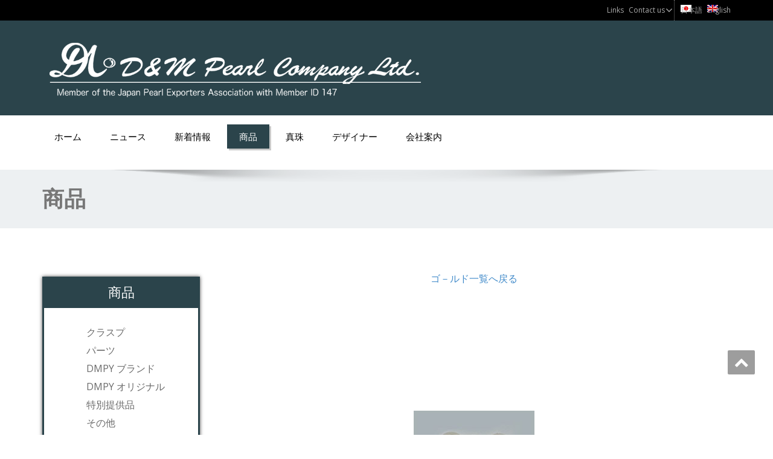

--- FILE ---
content_type: text/html; charset=UTF-8
request_url: http://dandmpearl.com/products/%E3%83%9E%E3%83%A9%E3%82%AB%E3%82%A4%E3%83%88-6
body_size: 17071
content:
<!DOCTYPE html>
<!--[if lt IE 7]>
    <html class="no-js lt-ie9 lt-ie8 lt-ie7"> <![endif]-->
    <!--[if IE 7]>
    <html class="no-js lt-ie9 lt-ie8"> <![endif]-->
    <!--[if IE 8]>
    <html class="no-js lt-ie9"> <![endif]-->
    <!--[if gt IE 8]><!-->
<html lang="ja"><!--<![endif]-->
<head>
	<meta http-equiv="X-UA-Compatible" content="IE=edge">
    <meta name="viewport" content="width=device-width, initial-scale=1.0">
    <meta charset="UTF-8" />
			<link rel="stylesheet" href="http://dandmpearl.com/wp/wp-content/themes/D%26M-enigma/style.css" type="text/css" media="screen" />
	<title>マラカイト 6 &#8211; D&amp;Mパールカンパニー</title>
<link rel='dns-prefetch' href='//code.jquery.com' />
<link rel='dns-prefetch' href='//fonts.googleapis.com' />
<link rel="alternate" type="application/rss+xml" title="D&amp;Mパールカンパニー &raquo; フィード" href="http://dandmpearl.com/feed" />
<link rel="alternate" type="application/rss+xml" title="D&amp;Mパールカンパニー &raquo; コメントフィード" href="http://dandmpearl.com/comments/feed" />
<link   rel='stylesheet' id='colorbox-theme6-css'  href='http://dandmpearl.com/wp/wp-content/plugins/jquery-colorbox/themes/theme6/colorbox.css?ver=4.6.2' type='text/css' media='screen' />
<link   rel='stylesheet' id='enigma-style-sheet-css'  href='http://dandmpearl.com/wp/wp-content/themes/D%26M-enigma/style.css?ver=4.6.1' type='text/css' media='all' />
<link   rel='stylesheet' id='bootstrap-css'  href='http://dandmpearl.com/wp/wp-content/themes/enigma/css/bootstrap.css?ver=4.6.1' type='text/css' media='all' />
<link   rel='stylesheet' id='default-css'  href='http://dandmpearl.com/wp/wp-content/themes/enigma/css/default.css?ver=4.6.1' type='text/css' media='all' />
<link   rel='stylesheet' id='enigma-theme-css'  href='http://dandmpearl.com/wp/wp-content/themes/enigma/css/enigma-theme.css?ver=4.6.1' type='text/css' media='all' />
<link   rel='stylesheet' id='animations-css'  href='http://dandmpearl.com/wp/wp-content/themes/enigma/css/animations.css?ver=4.6.1' type='text/css' media='all' />
<link   rel='stylesheet' id='theme-animtae-css'  href='http://dandmpearl.com/wp/wp-content/themes/enigma/css/theme-animtae.css?ver=4.6.1' type='text/css' media='all' />
<link   rel='stylesheet' id='font-awesome-css'  href='http://dandmpearl.com/wp/wp-content/themes/enigma/css/font-awesome-5.8.1/css/all.min.css?ver=4.6.1' type='text/css' media='all' />
<link   rel='stylesheet' id='font-awesome-470-css'  href='http://dandmpearl.com/wp/wp-content/themes/enigma/css/font-awesome-4.7.0/css/font-awesome.min.css?ver=4.6.1' type='text/css' media='all' />
<link   rel='stylesheet' id='desc_font_all-css'  href='http://fonts.googleapis.com/css?family=Open+Sans%3A300%2C400%2C600%2C700%2C900%2C300italic%2C400italic%2C600italic%2C700italic%2C900italic&#038;ver=4.6.1' type='text/css' media='all' />
<script   type='text/javascript' src='http://code.jquery.com/jquery-1.10.1.min.js?ver=1.10.1'></script>
<script type='text/javascript'>
/* <![CDATA[ */
var jQueryColorboxSettingsArray = {"jQueryColorboxVersion":"4.6.2","colorboxInline":"false","colorboxIframe":"false","colorboxGroupId":"","colorboxTitle":"","colorboxWidth":"false","colorboxHeight":"false","colorboxMaxWidth":"false","colorboxMaxHeight":"false","colorboxSlideshow":"true","colorboxSlideshowAuto":"false","colorboxScalePhotos":"true","colorboxPreloading":"true","colorboxOverlayClose":"true","colorboxLoop":"true","colorboxEscKey":"true","colorboxArrowKey":"true","colorboxScrolling":"true","colorboxOpacity":"0.85","colorboxTransition":"elastic","colorboxSpeed":"350","colorboxSlideshowSpeed":"2500","colorboxClose":"close","colorboxNext":"next","colorboxPrevious":"previous","colorboxSlideshowStart":"start slideshow","colorboxSlideshowStop":"stop slideshow","colorboxCurrent":"{current} of {total} images","colorboxXhrError":"This content failed to load.","colorboxImgError":"This image failed to load.","colorboxImageMaxWidth":"80%","colorboxImageMaxHeight":"false","colorboxImageHeight":"false","colorboxImageWidth":"false","colorboxLinkHeight":"false","colorboxLinkWidth":"false","colorboxInitialHeight":"100","colorboxInitialWidth":"300","autoColorboxJavaScript":"true","autoHideFlash":"","autoColorbox":"true","autoColorboxGalleries":"","addZoomOverlay":"","useGoogleJQuery":"true","colorboxAddClassToLinks":""};
/* ]]> */
</script>
<script   type='text/javascript' src='http://dandmpearl.com/wp/wp-content/plugins/jquery-colorbox/js/jquery.colorbox-min.js?ver=1.4.33'></script>
<script   type='text/javascript' src='http://dandmpearl.com/wp/wp-content/plugins/jquery-colorbox/js/jquery-colorbox-wrapper-min.js?ver=4.6.2'></script>
<script   type='text/javascript' src='http://dandmpearl.com/wp/wp-content/themes/enigma/js/menu.js?ver=4.6.1'></script>
<script   type='text/javascript' src='http://dandmpearl.com/wp/wp-content/themes/enigma/js/bootstrap.js?ver=4.6.1'></script>
<script   type='text/javascript' src='http://dandmpearl.com/wp/wp-content/themes/enigma/js/enigma_theme_script.js?ver=4.6.1'></script>
<link rel='https://api.w.org/' href='http://dandmpearl.com/wp-json/' />
<link rel="EditURI" type="application/rsd+xml" title="RSD" href="http://dandmpearl.com/wp/xmlrpc.php?rsd" />
<link rel="wlwmanifest" type="application/wlwmanifest+xml" href="http://dandmpearl.com/wp/wp-includes/wlwmanifest.xml" /> 
<link rel='prev' title='マラカイト 8' href='http://dandmpearl.com/products/%e3%83%9e%e3%83%a9%e3%82%ab%e3%82%a4%e3%83%88-8' />
<link rel='next' title='オニキス 12' href='http://dandmpearl.com/products/%e3%82%aa%e3%83%8b%e3%82%ad%e3%82%b9-12' />
<meta name="generator" content="WordPress 4.6.1" />
<link rel="canonical" href="http://dandmpearl.com/products/%e3%83%9e%e3%83%a9%e3%82%ab%e3%82%a4%e3%83%88-6" />
<link rel='shortlink' href='http://dandmpearl.com/?p=7133' />
<style type="text/css">
.qtranxs_flag_ja {background-image: url(http://dandmpearl.com/wp/wp-content/plugins/qtranslate-x/flags/jp.png); background-repeat: no-repeat;}
.qtranxs_flag_en {background-image: url(http://dandmpearl.com/wp/wp-content/plugins/qtranslate-x/flags/gb.png); background-repeat: no-repeat;}
</style>
<link hreflang="ja" href="http://dandmpearl.com/ja/products/%E3%83%9E%E3%83%A9%E3%82%AB%E3%82%A4%E3%83%88-6" rel="alternate" />
<link hreflang="en" href="http://dandmpearl.com/en/products/%E3%83%9E%E3%83%A9%E3%82%AB%E3%82%A4%E3%83%88-6" rel="alternate" />
<link hreflang="x-default" href="http://dandmpearl.com/products/%E3%83%9E%E3%83%A9%E3%82%AB%E3%82%A4%E3%83%88-6" rel="alternate" />
<meta name="generator" content="qTranslate-X 3.4.6.8" />
		<style type="text/css">.recentcomments a{display:inline !important;padding:0 !important;margin:0 !important;}</style>
		</head>
<body class="single single-products postid-7133 wp-custom-logo">
<div>
	<!-- subnavigation and social media links -->
	<div class="header-navigation">
		<div class="container">
			<div class="row">
				<!--<div class="col-xs-3">
					<ul class="social">
										<li class="facebook" data-toggle="tooltip" data-placement="bottom" title="Facebook"><a  href="https://www.facebook.com/DM-Pearl-Company-Ltd-144207292969682/?modal=admin_todo_tour"><i class="fa fa-facebook"></i></a></li>
										</ul>
				</div> -->

				<div class="col-xs-12">
					<div class="language-switcher">
						
<ul class="language-chooser language-chooser-both qtranxs_language_chooser" id="qtranslate-chooser">
<li class="active"><a href="http://dandmpearl.com/ja/products/%E3%83%9E%E3%83%A9%E3%82%AB%E3%82%A4%E3%83%88-6" class="qtranxs_flag_ja qtranxs_flag_and_text" title="日本語 (ja)"><span>日本語</span></a></li>
<li><a href="http://dandmpearl.com/en/products/%E3%83%9E%E3%83%A9%E3%82%AB%E3%82%A4%E3%83%88-6" class="qtranxs_flag_en qtranxs_flag_and_text" title="English (en)"><span>English</span></a></li>
</ul><div class="qtranxs_widget_end"></div>
					</div>

					<div class="menu-headermenu-container"><ul id="menu-headermenu" class="nav-header"><li id="menu-item-7984" class="menu-item menu-item-type-post_type menu-item-object-page menu-item-has-children menu-item-7984 dropdown"><a href="http://dandmpearl.com/links">Links<i class="fa fa-angle-down"></i></a>
<ul class="dropdown-menu">
	<li id="menu-item-7985" class="menu-item menu-item-type-post_type menu-item-object-page menu-item-7985"><a href="http://dandmpearl.com/company">Company</a></li>
</ul>
</li>
<li id="menu-item-7983" class="menu-item menu-item-type-post_type menu-item-object-page menu-item-7983"><a href="http://dandmpearl.com/contact">Contact us</a></li>
</ul></div>				</div>
			</div>
		</div>
	</div>

	<!-- Header Section -->
	<div class="header_section" >
		<div class="container" >
			<!-- Logo & Contact Info -->
			<div class="row ">
				<div class="col-xs-12 wl_rtl" >
					<div class="logo">
						<a href="http://dandmpearl.com/" title="D&amp;Mパールカンパニー" rel="home">
											<img class="img-responsive" src="http://dandmpearl.com/wp/wp-content/uploads/2019/11/newLogo1_f2156072722f934b88858e90aeb672db.png" style="height:auto;px; width:635px;" />
												</a>
					<!-- <p></p> -->
					</div>
				</div>

							</div>
			<!-- /Logo & Contact Info -->
		</div>
	</div>
	<!-- /Header Section -->
	<!-- Navigation  menus -->
	<div class="navigation_menu "  data-spy="affix" data-offset-top="95" id="enigma_nav_top">
		<span id="header_shadow"></span>
		<div class="container navbar-container" >
			<nav class="navbar navbar-default ">
				<div class="navbar-header">
					<button type="button" class="navbar-toggle" data-toggle="collapse" data-target="#menu">

					  <span class="sr-only">Toggle navigation</span>
					  <span class="icon-bar"></span>
					  <span class="icon-bar"></span>
					  <span class="icon-bar"></span>
					</button>
				</div>
				<div id="menu" class="collapse navbar-collapse ">
				<div class="menu-menu-1-container"><ul id="menu-menu-1" class="nav navbar-nav"><li id="menu-item-7859" class="menu-item menu-item-type-post_type menu-item-object-page menu-item-7859"><a href="http://dandmpearl.com/">ホーム</a></li>
<li id="menu-item-7865" class="menu-item menu-item-type-taxonomy menu-item-object-category menu-item-7865"><a href="http://dandmpearl.com/news">ニュース</a></li>
<li id="menu-item-7959" class="menu-item menu-item-type-custom menu-item-object-custom menu-item-7959"><a href="http://dandmpearl.com/products?type=arrival">新着情報</a></li>
<li id="menu-item-7957" class="menu-item menu-item-type-post_type_archive menu-item-object-products menu-item-7957 current-menu-item active"><a href="http://dandmpearl.com/products">商品</a></li>
<li id="menu-item-7872" class="menu-item menu-item-type-post_type menu-item-object-pearls menu-item-7872"><a href="http://dandmpearl.com/pearls/akoya-pearl">真珠</a></li>
<li id="menu-item-7871" class="menu-item menu-item-type-post_type menu-item-object-designer menu-item-7871"><a href="http://dandmpearl.com/designer/dillenburger">デザイナー</a></li>
<li id="menu-item-9262" class="menu-item menu-item-type-custom menu-item-object-custom menu-item-9262"><a href="http://dandmpearl.com/company">会社案内</a></li>
</ul></div>				</div>
			</nav>
		</div>
	</div>
<div class="enigma_header_breadcrum_title">
	<div class="container">
		<div class="row">
			<div class="col-md-12">
			<h1>商品</h1></div>
		</div>
	</div>
</div>	
<div class="container">
	<div class="row enigma_blog_wrapper">
		<div class="col-md-3 enigma-sidebar">
			<div class="enigma_sidebar_widget">
				<div class="enigma_sidebar_widget_title"><h2>商品</h2></div>

				<ul id="submenu">
						<li id="title"></li>
							<li class="cat-item cat-item-2"><a href="http://dandmpearl.com/products/category/clasps" >クラスプ</a>
</li>
	<li class="cat-item cat-item-3"><a href="http://dandmpearl.com/products/category/parts" >パーツ</a>
</li>
	<li class="cat-item cat-item-5"><a href="http://dandmpearl.com/products/category/dmpy-brands" >DMPY ブランド</a>
</li>
	<li class="cat-item cat-item-6"><a href="http://dandmpearl.com/products/category/dmpy-originals" >DMPY オリジナル</a>
</li>
	<li class="cat-item cat-item-7"><a href="http://dandmpearl.com/products/category/special-offers" >特別提供品</a>
</li>
	<li class="cat-item cat-item-8"><a href="http://dandmpearl.com/products/category/others" >その他</a>
</li>
				</ul>
			</div>
			
		</div>

  	<div class="col-md-9">

      <div class="gallery_detailview">

                  <p><a href="http://dandmpearl.com/products/category/gold-parts">
				ゴ－ルド一覧へ戻る</a></p>

				<div class="img-container">
					<img class="img-responsive" src="http://dandmpearl.com/wp/wp-content/uploads/2015/01/000020000746.jpg" width="200" height="120" alt="マラカイト 6">				</div>

        <table class="product-Details">
          <tbody>
      	<tr><th>品番:</th><td>マラカイト 6</td></tr>      	<tr><th>素材:</th><td>マラカイト　</td></tr>      	<tr><th>詳細:</th><td>750YG 6x4mm<br />
現品限り</td></tr>      	<tr><th>参考上代:</th><td>&yen;1,600</td></tr>      	<tr><th>バーコード:</th><td>5539</td></tr>      	          </tbody>
        </table>
      
      
      </div>

		</div>

  	</div>
  	<!--<div class="col-md-4 enigma-sidebar">
	<div class="enigma_sidebar_widget">
		<div class="enigma_sidebar_widget_title"><h2>マラカイト 6</h2></div>
	</div>
</div>
-->
	</div>
</div>
<!-- enigma Callout Section -->
<!-- Footer Widget Secton -->
<div class="enigma_footer_widget_area">
	<div class="container">
		<div class="row">
			<div class="col-md-3 col-sm-6 enigma_footer_widget_column"><div class="enigma_footer_widget_title">ご案内<div class="enigma-footer-separator"></div></div>		<ul>
			<li class="page_item page-item-47"><a href="http://dandmpearl.com/contact">お問い合わせ</a></li>
<li class="page_item page-item-31"><a href="http://dandmpearl.com/links">リンク</a></li>
<li class="page_item page-item-2"><a href="http://dandmpearl.com/company">会社案内</a></li>
		</ul>
		</div>		</div>
	</div>
</div>
<div class="enigma_footer_area">
		<div class="container">
			<div class="col-md-12">
			<p class="enigma_footer_copyright_info wl_rtl" >
			 © 2020 D&amp;M Pearl Company Ltd.			<a target="_blank" rel="nofollow" href="http://dandmpearl.co.jp/company">東京の卸売真珠ジュエリー事業</a></p>
						<div class="enigma_footer_social_div">
				<ul class="social">
										   <li class="facebook" data-toggle="tooltip" data-placement="top" title="Facebook"><a  href="https://www.facebook.com/DM-Pearl-Company-Ltd-144207292969682/?modal=admin_todo_tour"><i class="fa fa-facebook"></i></a></li>
									</ul>
			</div>
						</div>
		</div>
</div>
<!-- /Footer Widget Secton -->
</div>
<a href="#" title="Go Top" class="enigma_scrollup" style="display: inline;"><i class="fa fa-chevron-up"></i></a>
<style type="text/css">
</style>

<style>
.logo a h1, .logo p{
	font-family : Open Sans ;
}

.navbar-default .navbar-nav li a{
	font-family : Open Sans !important;
}

.carousel-text h1, .enigma_heading_title h3, .enigma_service_detail h3,
.enigma_home_portfolio_caption h3 a, .enigma_blog_thumb_wrapper h2 a,
.enigma_footer_widget_title, .enigma_header_breadcrum_title h1,
.enigma_fuul_blog_detail_padding h2 a, .enigma_fuul_blog_detail_padding h2,
.enigma_sidebar_widget_title h2{
	font-family : Open Sans;
}

.head-contact-info li a, .carousel-list li, .enigma_blog_read_btn,
.enigma_service_detail p, .enigma_blog_thumb_wrapper p, .enigma_blog_thumb_date li, .breadcrumb,
.breadcrumb li, .enigma_post_date span.date, .enigma_blog_comment a,
.enigma_fuul_blog_detail_padding p, #wblizar_nav, .enigma_comment_title h3,
.enigma_comment_detail_title, .enigma_comment_date, .enigma_comment_detail p, .reply,
.enigma_comment_form_section h2, .logged-in-as, .enigma_comment_form_section label, #enigma_send_button,
.enigma_blog_full p, .enigma_sidebar_link p a, .enigma_sidebar_widget ul li a, .enigma_footer_widget_column ul li a,
.enigma_footer_area p, .comment-author-link, .enigma_sidebar_widget ul li, .enigma_footer_widget_column .textwidget, .textwidget,
.enigma_callout_area p, .enigma_callout_area a, #searchform .form-control, .tagcloud a, #wp-calendar, 
.enigma_footer_widget_column .tagcloud a, .enigma_footer_widget_column ul#recentcomments li a, .enigma_footer_widget_column ul#recentcomments li{
	font-family : Open Sans ;
}
</style>

<script>
  (function(i,s,o,g,r,a,m){i['GoogleAnalyticsObject']=r;i[r]=i[r]||function(){
  (i[r].q=i[r].q||[]).push(arguments)},i[r].l=1*new Date();a=s.createElement(o),
  m=s.getElementsByTagName(o)[0];a.async=1;a.src=g;m.parentNode.insertBefore(a,m)
  })(window,document,'script','https://www.google-analytics.com/analytics.js','ga');

  ga('create', 'UA-18210585-1', 'auto');
  ga('send', 'pageview');

</script>

</body>
</html>


--- FILE ---
content_type: text/css
request_url: http://dandmpearl.com/wp/wp-content/themes/D%26M-enigma/style.css?ver=4.6.1
body_size: 12404
content:
/******
Theme Name: D&M-Enigma
Theme URI:http://dandmpearl.co.jp
Description: Child Theme of Enigma for D&MPearl
Author: Rudi Bikschentajew, Franz Lisdat
Author URI: http://dandmpearl.co.jp
Template: enigma
Version: 1.0.0
*/
@import url('../enigma/style.css');


/******
 * Debug
 ******/




 /******
  * Helper
  ******/
 .no-gutter > [class*='col-'] {
     padding-right:0;
     padding-left:0;
 }

/***********
 * image list
 ***********/
 .image_list div {
   margin-bottom: 15px;
 }

 div.img_resp {
    margin: 5px;
    border: 1px solid #ccc;
    float: left;
    width: 180px;
}

div.img_resp:hover {
    border: 1px solid #777;
}

div.img_resp img {
    width: 100%;
    height: auto;
}

div.desc {
    padding: 15px;
    text-align: center;
}


/***********
 * gallery_detailview
 ***********/
.gallery_detailview a {
  text-align: center;
  display: block;
}

.gallery_detailview .img-container {
  display:block;
  margin:0px auto 30px auto;
  width: 100%;
  height: 512px;
}

.gallery_detailview .img-container img {
  max-width: 100%;
  max-height: 100%;
  width: auto;
  height: auto;
}

/***********
 * Google maps for company page
 ***********/
.responsive-map{
  overflow:hidden;
  padding-bottom:35%;
  position:relative;
  height:0;
  margin-bottom: 10px;
  margin-top:0px;
0px;
}
.responsive-map iframe{
  left:0;
  top:0;
  height:100%;
  width:100%;
  position:absolute;
}




/***********
 * table styles
 ***********/
table.tableSimple td {
  border:0px;
  text-align:left;
}

table.product-Details {
  border:1px dotted grey;
}



/***********
 * specific
 ***********/

/* Logo */
.logo {
  padding-top: 20px;
  padding-bottom: 20px;
}

 /* designer page */
.designer-image a .img-responsive {
  display: block;
  margin: 0px auto;
  width:100%;
  max-width: 200px;
}



/* subnavigation */
#subnav ul {
  margin:0;
  padding: 10px 0px 0px 0px;
}

#subnav ul div {
  border-bottom: 1px solid rgb(200,200,200);
  padding-bottom: 10px;
}

#subnav ul div:empty {
  border:0;
}

#subnav li {
  display:inline;
  margin:0;
  padding-left: 10px;
  padding-right: 10px;
}

#subnav li a {
  word-break: keep-all;
}

#subnav li:last-child {
  display: none;
}

/* News */
dl.post {
  min-height: 200px;
  border-bottom: 1px dotted grey;
  padding-bottom: 50px;
}

dl.post dt {
  font-weight: bold;
  font-size: 2.5rem;
  padding-bottom: 15px;
}

dl.post dd {
  padding-left: 20px;
}


/* News Releases */
.news_release {
  list-style: none;
  float: left;
  display: block;
}

.news_release img {
  width: 50px;
  height: 70px;
  overflow: hidden;
  margin: 0px 5px 10px 5px;
  border: 1px solid #888;
}

#large img {
  margin-left: 0px;
  width: 100%;
  height: auto;
}


/* products gallery */
.product-container {
  width: 270px;
  height: 344px;
  float: left;
  padding: 10px;
  margin-bottom: 20px;
}

.img-container {
  width: 250px;
  height: 250px;
  position: relative;
}

.img-container img {
  position: absolute;
  margin: auto;
  top: 0;
  left: 0;
  right: 0;
  bottom: 0;

  width: 100%;
  height: 100%;
  object-fit: contain;
}

.product-container div.description {
  width: 250px;
  height: 74px;
  text-align: center;
}

.product-container a {
  text-decoration: none;
  color: black;
  font-size: 12px;
  line-height: 17px;
}

.product-container p {
  font-size: 12px;
  line-height: 17px;
  color: #555555;
  margin: 0;
}




/* Product catalog for printing out */
@page {
    margin-top: 25mm;
}

#page_margins {min-width:820px; max-width:80em; margin:0 auto; border:0px #889 solid}
#page{background:#A9B2B6; border:0;min-height:500px;}
#main {background:#fff;padding:0 0; padding-bottom:100px; min-height:500px;}


.catalog {
  margin-top: 50px;
  width: 100%;
  margin: 0;
  padding: 18px 20px 0px 20px;
  border: 0;
}

.catalog_thumbnail th,td {
  vertical-align: top;
  border: 0px !important;
}

.catalog_thumbnail {
  float: left;
  font-size: 150% !important;
  border: none;
  width: 135px;
  position: relative;
  padding: 0px 5px 0px 5px;
  margin: 10px 15px 0px 0px;
  min-height: 250px;
  word-break: break-all;
}
.pagebreak {
  page-break-inside: avoid;
}







/********************
 * ENIGMA customize *
 ********************/

/*a {
  color: #227890 !important;
}

a:hover {
  color: #212a2c !important;
}*/

/* header/navigation */
.header_section {
    background-color: #2b444b !important;
}
.navigation_menu{
	background-color: #fff;
	border-top:2px solid #2b444b !important;
}
.navbar-default .navbar-nav > .active > a, .navbar-default .navbar-nav > .active > a:hover, .navbar-default .navbar-nav > .active > a:focus,
.dropdown-menu .active a {
	background-color: #2b444b !important;
}
.collapse ul.nav li.current-menu-parent .dropdown-toggle, .collapse ul.nav li.current-menu-item .dropdown-toggle,
.navbar-default .navbar-collapse ul.nav li.current-menu-parent .dropdown-toggle,.navbar-default .navbar-collapse ul.nav li.current-menu-item .dropdown-toggle
.collapse ul.nav li.current_page_ancestor .dropdown-toggle,.collapse ul.nav li.current_page_ancestor .dropdown-toggle,
.navbar-default .navbar-collapse ul.nav li.current_page_ancestor .dropdown-toggle,.navbar-default .navbar-collapse ul.nav li.current_page_ancestor .dropdown-toggle
{
	background-color: #2b444b !important;
	box-shadow: 3px 3px 0 rgba(201, 201, 201, 1);
	color: #fff !important;
	border-radius:0px;
}

.navbar-default .navbar-nav > .open > a,
.navbar-default .navbar-nav > .open > a:hover,
.navbar-default .navbar-nav > .open > a:focus {
	background-color: #2b444b !important;
}

.navbar-default .navbar-nav > li > a:hover,
.navbar-default .navbar-nav > li > a:focus {
	background-color: #2b444b !important;
}



/** headings titles css ***/
.enigma_heading_title h3 {
	border-bottom: 4px solid #227890 !important;
	color: #3b3b3b;
}
.enigma_heading_title2 h3 {
	border-bottom: 2px solid #227890 !important;
	color: #3b3b3b;
}


/* carousel prev/next */
.enigma_carousel-prev, .enigma_carousel-next {
  background-color: #fff !important;
  border: 2px solid #2b444b !important;
}
.enigma_carousel-prev i, .enigma_carousel-next i {
  color: #2b444b !important;
}
.carousel-list li {
    background: rgba(36, 114, 151, 0.8) !important;
}
.enigma_blog_read_btn{
	border: 2px solid #2b444b !important;
	background-size: 100% 200%;
	background-color:#2b444b !important;
    background-image: linear-gradient(to bottom, #2b444b 50%, #fff 50%) !important;
   }
.enigma_blog_read_btn i {
	margin-right:5px;
}
.enigma_blog_read_btn:hover{
	background-position: 0 -100%;
	background-color:#ffffff;
	color: #2b444b !important;
}


/* service icons */
.enigma_service_iocn {
  border: 4px solid #2b444b !important;
  background-color: #2b444b !important;
  background-size: 100% 200%;
  background-image: linear-gradient(to bottom, #2b444b 50%, #fff 50%) !important;
}

.enigma_service_area:hover .enigma_service_iocn i {
	color:#2b444b !important;
}
.enigma_service_area:hover .enigma_service_iocn{background-color:#ffffff;}
.enigma_service_iocn_2 i{
	background: #fff;
	border: 4px solid #2b444b !important;
}
.enigma_service_iocn_2 i{
	color: #2b444b !important;
	background-size: 100% 200%;
	background-image: linear-gradient(to bottom, #fff 50%, #2b444b 50%) !important;
 }


/* sidebar */
.enigma_recent_widget_post h3 a {
	color:#2b444b !important;
}
.enigma_sidebar_widget {
	border-left: 3px solid #2b444b !important;
	border-right: 3px solid #2b444b !important;
	border-bottom: 3px solid #2b444b !important;
	background-color:#ffffff;
}
.enigma_sidebar_widget_title{
	background:#2b444b !important;
}
.enigma_sidebar_link p a:hover  , .enigma_sidebar_widget ul li a:hover {
	color: #227890 !important;
}

/* pagination */
.enigma_blog_pagi a {
	border: 1px solid #dbdbdb !important;
	background-color: #ffffff;
	background-size: 100% 200%;
	background-image: linear-gradient(to bottom, #fff 50%, #2b444b 50%) !important;
   -webkit-transition: all ease 0.5s;
    -moz-transition: all ease 0.5s;
    transition: all ease 0.5s;
	color: #777777;
}

/*** breadcum style css **/
/*.breadcrumb li a:hover {
color: #227890 !important;
}*/

/* contact form */
.contact_form {
  max-width: 765px;
  display: block;
  margin: 0px auto;
}


.contact_form input {
  padding: 1.5rem 2rem;
  height:auto;
}

.contact_form textarea {
  padding: 1.5rem 2rem;
  height: auto;
}

.contact_form button {
  width: 10rem;
  height: 10rem;
  display: block;
  margin: 0px auto;
  position: absolute;
  bottom: -5rem;
  left: 0;
  right: 0;
}

/* links */
.links {
  max-width: 765px;
  display: block;
  margin: 0px auto;
}

/* company */
.company {
  max-width: 765px;
  display: block;
  margin: 0px auto;
}

/* display the pager in the middle */
.site-pager .wp-pagenavi {
  text-align: center;
}

/* make more space below the breadcrumb */
.enigma_header_breadcrum_title {
  padding-bottom: 20px !important;
}

/* home page latest news picture  */
.enigma_blog_thumb_wrapper_showcase img {
  display: block;
  margin: 0 auto;

  width: 150px;
}

/**********************
/* header navigation
 **********************/
.header-navigation {
  background-color: black;
  height: 34px;
}

/* social media buttons in header */
.header-navigation ul.social {
  margin: 0px;
  font-size: 8px;
  text-align: left;
}

.header-navigation .social li {
  border: 2px solid grey;
  width: 24px;
  height: 24px;
}

.header-navigation .social li i {
  margin-top: -10px;
  color: grey;
}

/* navigation in header */
.nav-header {
  list-style: none;
  text-align: right;

  margin: 0px;
  font-size: 12px;
  line-height: 18px;
  padding: 8px 5px 8px 0px;
}

.nav-header li {
  display: inline;
  padding-left: 5px;
}

.nav-header li a {
  text-decoration: none;
  color: #aaa;
}

.nav-header li a:hover {
  color:white;
}

/* language switcher */
.language-switcher ul {
  float: right;
  list-style: none;
  border-left: 1px dotted grey;

  margin: 0px 0px 0px 15px;
  font-size: 12px;
  line-height: 18px;
  padding: 8px 0px 8px 5px;
}

.language-switcher li {
  display: inline;
  padding-left: 5px;
}

.language-switcher li a {
  text-decoration: none;
  color: #aaa;
}

.language-switcher li a:hover {
  color:white;
}








@media only screen and (max-width: 1024px) and (min-width:600px) {
.carousel-text .enigma_blog_read_btn {
  font-size: 14px !important;
  display: inline-block !important;
  padding: 6px !important;
}}

@media only screen and (max-width: 480px) and (min-width: 200px) {
.carousel-text .enigma_blog_read_btn {
  display: inline-block !important;
}}


@media only screen and (max-width: 767px) {
  .logo {
      text-align: center;
      padding-top: 15px !important;
      padding-bottom: 15px !important;
  }

  .enigma_service {
      padding-top: 20px !important;
  }

  .enigma_header_breadcrum_title {
    margin-bottom: 15px !important;
  }

  .responsive-map {
    margin-top: 5px !important;
  }
}
/*20200624追加*/
.home{
  position: relative;
}
.bigInformation{
  box-sizing: border-box;
    position: absolute;
    left: 5%;
    right: 5%;
    z-index: 90;
    padding: 5%;
    background: rgba(255,255,255,0.9);
    box-shadow: 1px 1px 3px rgba(0,0,0,0.8);
z-index: 999;
}
.np-wrap{
  max-width: 740px;
  margin: 0 auto;
}
.bigInformation h3{
      font-size: 34px;
    font-weight: bold;
    color: #d62c2c;
    text-align: center;
    margin: 0 0 5%;
  text-align: center;
}
.bigInformation p{
  margin-bottom: 20px;
    font-size: 24px !important;
  line-height: 1.42857143 !important;
}
.bigInformation .np-tel {
  text-align: center;
}

.bigInformation .np-tel a{
  color: #31A3DD;
  font-size: 30px;
  text-align: center;
  font-weight: bold;
  text-decoration: underline;
}
.bigInformation .np-tel a:hover{
  text-decoration: none;
}
.np-home{
  max-width: 470px;
  margin: 0 auto;
}

--- FILE ---
content_type: text/plain
request_url: https://www.google-analytics.com/j/collect?v=1&_v=j102&a=1477282576&t=pageview&_s=1&dl=http%3A%2F%2Fdandmpearl.com%2Fproducts%2F%25E3%2583%259E%25E3%2583%25A9%25E3%2582%25AB%25E3%2582%25A4%25E3%2583%2588-6&ul=en-us%40posix&dt=%E3%83%9E%E3%83%A9%E3%82%AB%E3%82%A4%E3%83%88%206%20%E2%80%93%20D%26M%E3%83%91%E3%83%BC%E3%83%AB%E3%82%AB%E3%83%B3%E3%83%91%E3%83%8B%E3%83%BC&sr=1280x720&vp=1280x720&_u=IEBAAEABAAAAACAAI~&jid=1773070127&gjid=1748472242&cid=1899177592.1769052141&tid=UA-18210585-1&_gid=565425124.1769052141&_r=1&_slc=1&z=306539453
body_size: -450
content:
2,cG-NZ81P762JC